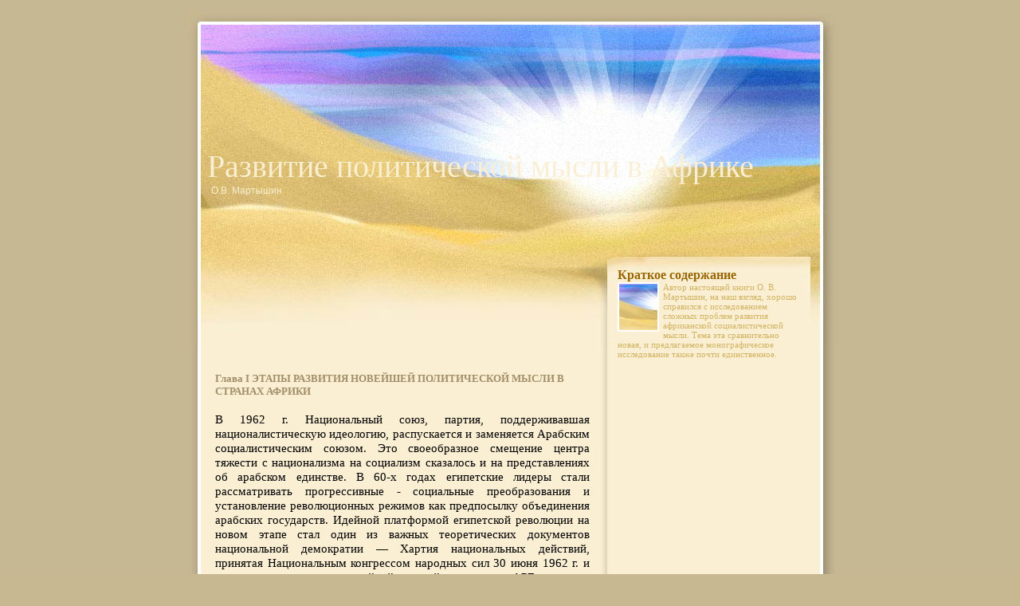

--- FILE ---
content_type: text/html
request_url: http://almeco.ru/ec14358eae5f.htm
body_size: 7318
content:
<html><head>
<meta http-equiv="Content-Type" content="text/html; charset=windows-1251" />
<title>Развитие политической мысли в Африке</title>
<link href="style.css" rel="stylesheet" type="text/css" />
</head>
<body>
<div id="wrap">
<div id="header">

<h1 id="sitename">Развитие политической мысли в Африке</a>  <span>О.В. Мартышин</span></h1>
<div id="about">
<h2>Краткое содержание</h2>
<img src="images/img1.jpg" alt="Author" />Автор настоящей книги О. В. Мартышин, на наш взгляд, хоро­шо справился с исследованием сложных проблем развития африкан­ской социалистической мысли. Тема эта сравнительно новая, и пред­лагаемое монографическое исследование также почти единственное.</div>

</div>
<div id="contents">
<p> <style>
<!--
 /* Style Definitions */
 p.MsoNormal, li.MsoNormal, div.MsoNormal
	{margin:0cm;
	margin-bottom:.0001pt;
	font-size:12.0pt;
	font-family:"Times New Roman";}
@page Section1
	{size:704.4pt 1001.8pt;
	margin:72.0pt 28.8pt 72.0pt 72.0pt;}
div.Section1
	{page:Section1;}
-->
</style><h4>Глава I

ЭТАПЫ РАЗВИТИЯ НОВЕЙШЕЙ
ПОЛИТИЧЕСКОЙ МЫСЛИ В СТРАНАХ АФРИКИ</h4>
<p><span style="font-size:11.0pt;color:black">В 1962 г. Национальный союз, партия, поддерживавшая националистическую идеологию, распускается и
заменяется Арабским социалистическим союзом. Это своеобразное смещение центра
тяжести с национализма на социализм сказалось и на представлениях об арабском
единстве. В 60-х годах египетские лидеры стали рассматривать прогрессивные -
социальные преобразования и установление революционных режимов как предпосылку
объединения арабских государств. Идейной платформой египетской революции на
новом этапе стал один из важных теоретических документов национальной
демократии — Хартия национальных действий, принятая Национальным конгрессом
народных сил 30 июня 1962 г. и до сих пор признаваемая идейной основой
революции в АРЕ.</span>

<p class="MsoNormal"><span style="font-size:11.0pt;color:black">Одновременно с
выделением национальной демократии в самостоятельное течение африканской
политической мысли шла и консолидация направления, стремящегося найти решение
проблем развивающихся стран на путях, принципиально близких буржуазному и
правосоциалистическому реформизму и сознательно противопоставляемых научному
социализму. Этому процессу способствовал и его наглядным проявлением был
«Коллоквиум о политике развития и различных африканских путях к социализму»,
созванный в декабре 1962 г. в Дакаре благодаря усилиям правительства Сенегала и
Средиземноморского конгресса культуры. По характеристике Вацлава Оплуштила,
совещание в Дакаре было попыткой сформулировать немарксистскую альтернативу,
которая заменила бы классический капитализм, бессильный решить актуальные
проблемы Африки. В этот период происходит интенсивная разработка теоретических
основ «социализма» буржуазно-реформистского толка, особенно в таких странах,
как Сенегал, Кения.</span></p>

<p class="MsoNormal"><span style="font-size:11.0pt;color:black">Таким образом, в
начале 60-х годов на общей базе демократического националистического движения в
африканской политической мысли выявились два направления, противоположные по
тенденциям развития, по отношению к научному социализму. Самоопределение этих направлений
в ряде стран, естественно, протекало в разное время под влиянием особых
социальных условий и перипетий политической борьбы.</span></p>

<p class="MsoNormal"><span style="font-size:11.0pt;color:black">Так, в Конго
национально-демократическое направление проявило себя после свержения
реакционного правительства Фюльбера Юлу (1963 г.). Вскоре после этого события руководители массовой партии Народное революционное движение заявили о стремлении
построить в Конго социализм и признании принципов научного социализма. Однако,
по оценке сегодняшнего руководства республики, Народное революционное движение
не смогло выполнить эту историческую миссию, его политика и его интерпретация
ряда принципов носили фантазерский и оппортунистический характер, что привело к
профанации научного социализма в стране. Новый этап укрепления и развития национальной
демократии, как подчеркивает конголезская печать, был открыт повстанческим
движением 31 июля 1968 г., приведшим к смене власти и «положившим конец уклонам,
оппортунизму и непотизму». Упрочение социалистических тенденций привело к
учреждению 31 декабря 1969 г. в Народной республике Конго Конголезской партии
труда на более четкой.идейно-политической и организационной основе в сравнении
с Народным революционным движением.</span></p>

<p class="MsoNormal"><span style="font-size:11.0pt;color:black">На Занзибаре
национальная демократия сформировалась как политическое и идейное течение после
прихода к власти 12 января 1964 г. прогрессивной Афро-Ширазской партии. Это
событие имело значительные последствия для соседних стран. Вот как оценивал эти
последствия лидер запрещенной ныне оппозиционной партии Союз народа Кении
(К'ПУ) Огинга Одинга: «Воздействие событий на Занзибаре на Танганьику и Кению
было драматически противоположным: Танганьика перешла к более смелой, более
независимой панафриканской политике. Кения резко повернулась к реакции».</span></p>

<p class="MsoNormal"><span style="font-size:11.0pt;color:black">В самом деле, в
середине 60-х годов в Кении наме тились две тенденции политического развития —
антимарксистский «демократический социализм», виднейшим идеологом которого
выступал Т. Мбойя, и национальная демократия, возглавляемая О. Одингой. Линия
Т. Мбойи одержала верх в правительстве Кении и в партии Кенийский африканский
национальный союз (КАНУ). В 1965г. принимается программный документ
правительства «Африканский социализм и его применение в планировании Кении» —
манифест «демократического социализма» в африканском преломлении. Отстраненный
в начале 1966 г. от руководства в партии КАНУ и смещенный с поста
вице-президента страны, О. Одинга возглавил новую партию — Союз народа Кении,
ориентировавшуюся на национальную демократию.</span></p>

<p class="MsoNormal"><span style="font-size:11.0pt;color:black"></span></p></p>
<div class="sbBlockNav"><a class="sbPageNav" href="941ead658484.htm">1</a><a class="sbPageNav" href="955e346cd53e.htm">2</a><a class="sbPageNav" href="559f436be5a8.htm">3</a><a class="sbPageNav" href="97dedd0f700b.htm">4</a><a class="sbPageNav" href="571faa08409d.htm">5</a><a class="sbPageNav" href="565f33011127.htm">6</a><a class="sbPageNav" href="969e440621b1.htm">7</a><a class="sbPageNav" href="92ded4b93c20.htm">8</a><a class="sbPageNav" href="521fa3be0cb6.htm">9</a><a class="sbPageNav" href="1c141ea3fd9c.htm">10</a><a class="sbPageNav" href="dcd569a4cd0a.htm">11</a><a class="sbPageNav" href="dd95f0ad9cb0.htm">12</a><a class="sbPageNav" href="1d5487aaac26.htm">13</a><a class="sbPageNav" href="df1519ce3985.htm">14</a><a class="sbPageNav" href="1fd46ec90913.htm">15</a><a class="sbPageNav" href="1e94f7c058a9.htm">16</a><a class="sbPageNav" href="de5580c7683f.htm">17</a><a class="sbPageNav" href="da15107875ae.htm">18</a><a class="sbPageNav" href="1ad4677f4538.htm">19</a>[20]<a class="sbPageNav" href="2cd542899ec9.htm">21</a></div>
<div><a class="sbPageNav" href="index.htm">Оглавление</a></div></p>
<div class="postbottom"></div>
 </div>

<div id="footer">
<div id="footertext">2009 </a>
<br />


</div>

</div>
<?php include ($_SERVER["DOCUMENT_ROOT"]."/links.php"); ?></body>
</html>


--- FILE ---
content_type: text/css
request_url: http://almeco.ru/style.css
body_size: 5677
content:
body {
	font-family: Georgia, "Times New Roman", Times, serif;
	font-size: 13px;
	background-image: url(images/bg.jpg);
	background-repeat: repeat;
	background-color: #C7B892;
}
#wrap #header #about {
	float: right;
	width: 230px;
	padding-right: 55px;
	padding-top: 90px;
	font-size: 11px;
	color: #D3B464;
}
#wrap #header #about h2 {
	font-size: 16px;
	font-family: Georgia, "Times New Roman", Times, serif;
	font-weight: bold;
	color: #996600;
	margin: 0px;
}
#wrap #header #about img {
	padding: 2px;
	background-color: #FFFFFF;
	float: left;
	margin-right: 5px;
}
#wrap #sidebar h2 {
	margin: 0px;
	display: block;
	background-color: #829CD9;
	font-size: 18px;
	font-weight: normal;
	color: #FFFFFF;
	background-image: url(images/sidebg.jpg);
	background-repeat: no-repeat;
	font-style: normal;
	padding-top: 3px;
	padding-right: 3px;
	padding-bottom: 3px;
	padding-left: 5px;
	font-family: Verdana, Arial, Helvetica, sans-serif;
}
#wrap #contents img {
	padding: 3px;
	background-color: #FFFFFF;
	border: 1px solid #B9AB84;
}
#wrap #contents .al_left {
	float: left;
	margin-right: 15px;
	margin-bottom: 5px;
}
#wrap #contents h3 {
	font-size: 15px;
	font-family: Arial, Helvetica, sans-serif;
	color: #000000;
	font-weight: bold;
}
#wrap #contents .al_right {
	float: right;
	margin-bottom: 5px;
	margin-left: 15px;
}
#wrap #contents blockquote {
	display: block;
	margin: 15px;
	border-left-width: 5px;
	border-left-style: solid;
	border-left-color: #AD9E7D;
	padding-left: 5px;
	color: #000000;
	font-style: italic;
}
#wrap #footer #footertext {
	font-family: Verdana, Arial, Helvetica, sans-serif;
	font-size: 11px;
	margin-top: 15px;
	padding-left: 2px;
	margin-right: 310px;
	margin-left: 40px;
	border-top-width: 1px;
	border-top-style: solid;
	border-top-color: #E0D5B9;
	border-right-color: #E0D5B9;
	border-bottom-color: #E0D5B9;
	border-left-color: #E0D5B9;
	padding-top: 3px;
}
#wrap #contents ul {
	list-style-type: square;
}


#wrap #sidebar ul {
	margin-top: 0px;
	margin-right: 0px;
	margin-bottom: 10px;
	margin-left: 0px;
	padding: 0px;
	list-style-type: none;
}
#wrap #sidebar li {
	display: block;
	height: 28px;
	border-bottom-width: 1px;
	border-bottom-style: solid;
	border-bottom-color: #FBEDCA;
}
#wrap #contents .postinfo {
	display: block;
	font-size: 10px;
	padding: 2px;
	color: #A99A79;
}

#wrap #sidebar a {
	text-decoration: none;
	background-color: #F7D687;
	display: block;
	background-image: url(images/sidemenu1.jpg);
	background-repeat: repeat-x;
	color: #CC9900;
	font-weight: bold;
	height: 20px;
	padding-top: 8px;
	padding-right: 5px;
	padding-left: 5px;
}

#wrap  a {
	color: #996600;
}


#wrap {
	background-image: url(images/contentbg.jpg);
	background-repeat: repeat-y;
	width: 840px;
	margin-top: 15px;
	margin-right: auto;
	margin-bottom: 15px;
	margin-left: auto;
}
#wrap #contents {
	padding-top: 15px;
	padding-right: 10px;
	padding-bottom: 15px;
	padding-left: 50px;
	margin-right: 310px;
	color: #A38E69;
}
#wrap #footer {
	background-image: url(images/footer.jpg);
	background-repeat: no-repeat;
	height: 97px;
}
#wrap #header #sitename {
	margin: 0px;
	font-family: Georgia, "Times New Roman", Times, serif;
	font-size: 40px;
	padding-top: 170px;
	padding-right: 0px;
	padding-bottom: 0px;
	padding-left: 40px;
	color: #FAEFD3;
	font-weight: normal;
}
#wrap #header #sitename span {
	display: block;
	font-size: 12px;
	color: #F9EECE;
	font-weight: normal;
	font-family: Arial, Helvetica, sans-serif;
	padding-left: 5px;
}
#wrap #sidebar {
	float: right;
	width: 240px;
	padding-right: 50px;
}

#wrap #contents h2 {
	font-size: 18px;
	margin-top: 0px;
	margin-right: 0px;
	margin-bottom: 5px;
	margin-left: 0px;
	padding: 0px;
	color: #000000;
	font-weight: normal;
	font-family: Verdana, Arial, Helvetica, sans-serif;
}
#wrap #contents .postbottom {
	text-align: center;
	padding: 3px;
	font-family: Verdana, Arial, Helvetica, sans-serif;
	font-size: 11px;
	margin-bottom: 25px;
	background-color: #E8D18B;
}
#wrap #contents a:hover {
	color: #000000;
	text-decoration: none;
	background-color: #F5E0A9;
}

#wrap #contents p {
	line-height: 18px;
	text-align: justify;
}



#wrap #header {
	background-image: url(images/header.jpg);
	background-repeat: no-repeat;
	height: 420px;
}
#wrap a:visited,active {
	color: #A89978;
}
#wrap #sidebar a:visited,active {

	text-decoration: none;
	background-color: #F7D687;
	display: block;
	background-image: url(images/sidemenu1.jpg);
	background-repeat: repeat-x;
	color: #CC9900;
	font-weight: bold;
	height: 20px;
	padding-top: 8px;
	padding-right: 5px;
	padding-left: 5px;
}
#wrap #sidebar a:hover {

	text-decoration: none;
	background-color: #F7D687;
	display: block;
	background-image: url(images/sidemenu2.jpg);
	background-repeat: repeat-x;
	color: #CC9900;
	font-weight: bold;
	height: 20px;
	padding-top: 8px;
	padding-right: 5px;
	padding-left: 5px;
}
#wrap #sidebar .active a {


	text-decoration: none;
	background-color: #F7D687;
	display: block;
	background-image: url(images/sidemenu2.jpg);
	background-repeat: repeat-x;
	color: #000000;
	font-weight: bold;
	height: 20px;
	padding-top: 8px;
	padding-right: 5px;
	padding-left: 5px;
}
#wrap #header #sitename a {
	font-family: Georgia, "Times New Roman", Times, serif;
	font-size: 40px;
	color: #FAEFD3;
	font-weight: normal;
	text-decoration: none;
}
#wrap #header #sitename a:visited,active {
	font-family: Georgia, "Times New Roman", Times, serif;
	font-size: 40px;
	color: #FAEFD3;
	font-weight: normal;
	text-decoration: none;
}
#wrap #header #sitename a:hover {

	font-family: Georgia, "Times New Roman", Times, serif;
	font-size: 40px;
	color: #FFFFFF;
	font-weight: normal;
	text-decoration: none;
}
